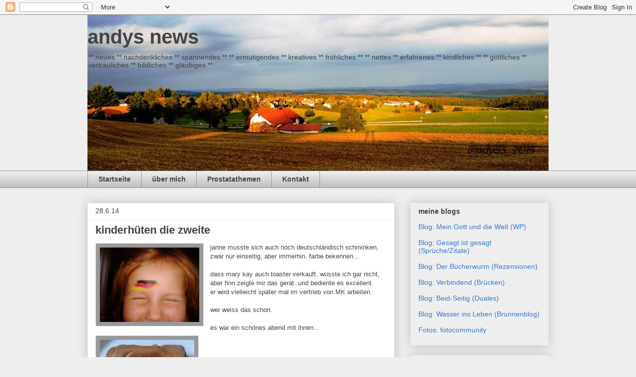

--- FILE ---
content_type: text/html; charset=UTF-8
request_url: https://andy55.blogspot.com/2014/06/kinderhuten-die-zweite.html
body_size: 14708
content:
<!DOCTYPE html>
<html class='v2' dir='ltr' lang='de'>
<head>
<link href='https://www.blogger.com/static/v1/widgets/335934321-css_bundle_v2.css' rel='stylesheet' type='text/css'/>
<meta content='width=1100' name='viewport'/>
<meta content='text/html; charset=UTF-8' http-equiv='Content-Type'/>
<meta content='blogger' name='generator'/>
<link href='https://andy55.blogspot.com/favicon.ico' rel='icon' type='image/x-icon'/>
<link href='http://andy55.blogspot.com/2014/06/kinderhuten-die-zweite.html' rel='canonical'/>
<link rel="alternate" type="application/atom+xml" title="  andys news - Atom" href="https://andy55.blogspot.com/feeds/posts/default" />
<link rel="alternate" type="application/rss+xml" title="  andys news - RSS" href="https://andy55.blogspot.com/feeds/posts/default?alt=rss" />
<link rel="service.post" type="application/atom+xml" title="  andys news - Atom" href="https://www.blogger.com/feeds/13140972/posts/default" />

<link rel="alternate" type="application/atom+xml" title="  andys news - Atom" href="https://andy55.blogspot.com/feeds/6209316841283507332/comments/default" />
<!--Can't find substitution for tag [blog.ieCssRetrofitLinks]-->
<link href='https://blogger.googleusercontent.com/img/b/R29vZ2xl/AVvXsEgpY16-sBpkkrO4tF-NstsC6p74bTVMGEg5tjhhA4tpLFj1JfTghOaG1xvfIn2tzvwcti_CaAGaay8jSJ0V2WGHbPqIS0jsWE5qWL4CtWseSA6hLl0VNKtNKCSDSdirzkFEsWU6dQ/s1600/finale-1.jpg' rel='image_src'/>
<meta content='http://andy55.blogspot.com/2014/06/kinderhuten-die-zweite.html' property='og:url'/>
<meta content='kinderhüten die zweite' property='og:title'/>
<meta content='  janne musste sich auch noch deutschländisch schminken, zwar nur einseitig, aber immerhin. farbe bekennen...   dass mary kay auch toaster v...' property='og:description'/>
<meta content='https://blogger.googleusercontent.com/img/b/R29vZ2xl/AVvXsEgpY16-sBpkkrO4tF-NstsC6p74bTVMGEg5tjhhA4tpLFj1JfTghOaG1xvfIn2tzvwcti_CaAGaay8jSJ0V2WGHbPqIS0jsWE5qWL4CtWseSA6hLl0VNKtNKCSDSdirzkFEsWU6dQ/w1200-h630-p-k-no-nu/finale-1.jpg' property='og:image'/>
<title>  andys news: kinderhüten die zweite</title>
<style id='page-skin-1' type='text/css'><!--
/*
-----------------------------------------------
Blogger Template Style
Name:     Awesome Inc.
Designer: Tina Chen
URL:      tinachen.org
----------------------------------------------- */
/* Content
----------------------------------------------- */
body {
font: normal normal 13px Arial, Tahoma, Helvetica, FreeSans, sans-serif;
color: #444444;
background: #eeeeee none repeat scroll top left;
}
html body .content-outer {
min-width: 0;
max-width: 100%;
width: 100%;
}
a:link {
text-decoration: none;
color: #3778cd;
}
a:visited {
text-decoration: none;
color: #4d469c;
}
a:hover {
text-decoration: underline;
color: #3778cd;
}
.body-fauxcolumn-outer .cap-top {
position: absolute;
z-index: 1;
height: 276px;
width: 100%;
background: transparent none repeat-x scroll top left;
_background-image: none;
}
/* Columns
----------------------------------------------- */
.content-inner {
padding: 0;
}
.header-inner .section {
margin: 0 16px;
}
.tabs-inner .section {
margin: 0 16px;
}
.main-inner {
padding-top: 30px;
}
.main-inner .column-center-inner,
.main-inner .column-left-inner,
.main-inner .column-right-inner {
padding: 0 5px;
}
*+html body .main-inner .column-center-inner {
margin-top: -30px;
}
#layout .main-inner .column-center-inner {
margin-top: 0;
}
/* Header
----------------------------------------------- */
.header-outer {
margin: 0 0 0 0;
background: transparent none repeat scroll 0 0;
}
.Header h1 {
font: normal bold 40px Arial, Tahoma, Helvetica, FreeSans, sans-serif;
color: #444444;
text-shadow: 0 0 -1px #000000;
}
.Header h1 a {
color: #444444;
}
.Header .description {
font: normal normal 14px Arial, Tahoma, Helvetica, FreeSans, sans-serif;
color: #444444;
}
.header-inner .Header .titlewrapper,
.header-inner .Header .descriptionwrapper {
padding-left: 0;
padding-right: 0;
margin-bottom: 0;
}
.header-inner .Header .titlewrapper {
padding-top: 22px;
}
/* Tabs
----------------------------------------------- */
.tabs-outer {
overflow: hidden;
position: relative;
background: #eeeeee url(//www.blogblog.com/1kt/awesomeinc/tabs_gradient_light.png) repeat scroll 0 0;
}
#layout .tabs-outer {
overflow: visible;
}
.tabs-cap-top, .tabs-cap-bottom {
position: absolute;
width: 100%;
border-top: 1px solid #999999;
}
.tabs-cap-bottom {
bottom: 0;
}
.tabs-inner .widget li a {
display: inline-block;
margin: 0;
padding: .6em 1.5em;
font: normal bold 14px Arial, Tahoma, Helvetica, FreeSans, sans-serif;
color: #444444;
border-top: 1px solid #999999;
border-bottom: 1px solid #999999;
border-left: 1px solid #999999;
height: 16px;
line-height: 16px;
}
.tabs-inner .widget li:last-child a {
border-right: 1px solid #999999;
}
.tabs-inner .widget li.selected a, .tabs-inner .widget li a:hover {
background: #666666 url(//www.blogblog.com/1kt/awesomeinc/tabs_gradient_light.png) repeat-x scroll 0 -100px;
color: #ffffff;
}
/* Headings
----------------------------------------------- */
h2 {
font: normal bold 14px Arial, Tahoma, Helvetica, FreeSans, sans-serif;
color: #444444;
}
/* Widgets
----------------------------------------------- */
.main-inner .section {
margin: 0 27px;
padding: 0;
}
.main-inner .column-left-outer,
.main-inner .column-right-outer {
margin-top: 0;
}
#layout .main-inner .column-left-outer,
#layout .main-inner .column-right-outer {
margin-top: 0;
}
.main-inner .column-left-inner,
.main-inner .column-right-inner {
background: transparent none repeat 0 0;
-moz-box-shadow: 0 0 0 rgba(0, 0, 0, .2);
-webkit-box-shadow: 0 0 0 rgba(0, 0, 0, .2);
-goog-ms-box-shadow: 0 0 0 rgba(0, 0, 0, .2);
box-shadow: 0 0 0 rgba(0, 0, 0, .2);
-moz-border-radius: 0;
-webkit-border-radius: 0;
-goog-ms-border-radius: 0;
border-radius: 0;
}
#layout .main-inner .column-left-inner,
#layout .main-inner .column-right-inner {
margin-top: 0;
}
.sidebar .widget {
font: normal normal 14px Arial, Tahoma, Helvetica, FreeSans, sans-serif;
color: #444444;
}
.sidebar .widget a:link {
color: #3778cd;
}
.sidebar .widget a:visited {
color: #4d469c;
}
.sidebar .widget a:hover {
color: #3778cd;
}
.sidebar .widget h2 {
text-shadow: 0 0 -1px #000000;
}
.main-inner .widget {
background-color: #eeeeee;
border: 1px solid #eeeeee;
padding: 0 15px 15px;
margin: 20px -16px;
-moz-box-shadow: 0 0 20px rgba(0, 0, 0, .2);
-webkit-box-shadow: 0 0 20px rgba(0, 0, 0, .2);
-goog-ms-box-shadow: 0 0 20px rgba(0, 0, 0, .2);
box-shadow: 0 0 20px rgba(0, 0, 0, .2);
-moz-border-radius: 0;
-webkit-border-radius: 0;
-goog-ms-border-radius: 0;
border-radius: 0;
}
.main-inner .widget h2 {
margin: 0 -15px;
padding: .6em 15px .5em;
border-bottom: 1px solid transparent;
}
.footer-inner .widget h2 {
padding: 0 0 .4em;
border-bottom: 1px solid transparent;
}
.main-inner .widget h2 + div, .footer-inner .widget h2 + div {
border-top: 1px solid #eeeeee;
padding-top: 8px;
}
.main-inner .widget .widget-content {
margin: 0 -15px;
padding: 7px 15px 0;
}
.main-inner .widget ul, .main-inner .widget #ArchiveList ul.flat {
margin: -8px -15px 0;
padding: 0;
list-style: none;
}
.main-inner .widget #ArchiveList {
margin: -8px 0 0;
}
.main-inner .widget ul li, .main-inner .widget #ArchiveList ul.flat li {
padding: .5em 15px;
text-indent: 0;
color: #666666;
border-top: 1px solid #eeeeee;
border-bottom: 1px solid transparent;
}
.main-inner .widget #ArchiveList ul li {
padding-top: .25em;
padding-bottom: .25em;
}
.main-inner .widget ul li:first-child, .main-inner .widget #ArchiveList ul.flat li:first-child {
border-top: none;
}
.main-inner .widget ul li:last-child, .main-inner .widget #ArchiveList ul.flat li:last-child {
border-bottom: none;
}
.post-body {
position: relative;
}
.main-inner .widget .post-body ul {
padding: 0 2.5em;
margin: .5em 0;
list-style: disc;
}
.main-inner .widget .post-body ul li {
padding: 0.25em 0;
margin-bottom: .25em;
color: #444444;
border: none;
}
.footer-inner .widget ul {
padding: 0;
list-style: none;
}
.widget .zippy {
color: #666666;
}
/* Posts
----------------------------------------------- */
body .main-inner .Blog {
padding: 0;
margin-bottom: 1em;
background-color: transparent;
border: none;
-moz-box-shadow: 0 0 0 rgba(0, 0, 0, 0);
-webkit-box-shadow: 0 0 0 rgba(0, 0, 0, 0);
-goog-ms-box-shadow: 0 0 0 rgba(0, 0, 0, 0);
box-shadow: 0 0 0 rgba(0, 0, 0, 0);
}
.main-inner .section:last-child .Blog:last-child {
padding: 0;
margin-bottom: 1em;
}
.main-inner .widget h2.date-header {
margin: 0 -15px 1px;
padding: 0 0 0 0;
font: normal normal 14px Arial, Tahoma, Helvetica, FreeSans, sans-serif;
color: #444444;
background: transparent none no-repeat scroll top left;
border-top: 0 solid #eeeeee;
border-bottom: 1px solid transparent;
-moz-border-radius-topleft: 0;
-moz-border-radius-topright: 0;
-webkit-border-top-left-radius: 0;
-webkit-border-top-right-radius: 0;
border-top-left-radius: 0;
border-top-right-radius: 0;
position: static;
bottom: 100%;
right: 15px;
text-shadow: 0 0 -1px #000000;
}
.main-inner .widget h2.date-header span {
font: normal normal 14px Arial, Tahoma, Helvetica, FreeSans, sans-serif;
display: block;
padding: .5em 15px;
border-left: 0 solid #eeeeee;
border-right: 0 solid #eeeeee;
}
.date-outer {
position: relative;
margin: 30px 0 20px;
padding: 0 15px;
background-color: #ffffff;
border: 1px solid #eeeeee;
-moz-box-shadow: 0 0 20px rgba(0, 0, 0, .2);
-webkit-box-shadow: 0 0 20px rgba(0, 0, 0, .2);
-goog-ms-box-shadow: 0 0 20px rgba(0, 0, 0, .2);
box-shadow: 0 0 20px rgba(0, 0, 0, .2);
-moz-border-radius: 0;
-webkit-border-radius: 0;
-goog-ms-border-radius: 0;
border-radius: 0;
}
.date-outer:first-child {
margin-top: 0;
}
.date-outer:last-child {
margin-bottom: 20px;
-moz-border-radius-bottomleft: 0;
-moz-border-radius-bottomright: 0;
-webkit-border-bottom-left-radius: 0;
-webkit-border-bottom-right-radius: 0;
-goog-ms-border-bottom-left-radius: 0;
-goog-ms-border-bottom-right-radius: 0;
border-bottom-left-radius: 0;
border-bottom-right-radius: 0;
}
.date-posts {
margin: 0 -15px;
padding: 0 15px;
clear: both;
}
.post-outer, .inline-ad {
border-top: 1px solid #eeeeee;
margin: 0 -15px;
padding: 15px 15px;
}
.post-outer {
padding-bottom: 10px;
}
.post-outer:first-child {
padding-top: 0;
border-top: none;
}
.post-outer:last-child, .inline-ad:last-child {
border-bottom: none;
}
.post-body {
position: relative;
}
.post-body img {
padding: 8px;
background: #999999;
border: 1px solid #e5e5e5;
-moz-box-shadow: 0 0 0 rgba(0, 0, 0, .2);
-webkit-box-shadow: 0 0 0 rgba(0, 0, 0, .2);
box-shadow: 0 0 0 rgba(0, 0, 0, .2);
-moz-border-radius: 0;
-webkit-border-radius: 0;
border-radius: 0;
}
h3.post-title, h4 {
font: normal bold 22px Arial, Tahoma, Helvetica, FreeSans, sans-serif;
color: #444444;
}
h3.post-title a {
font: normal bold 22px Arial, Tahoma, Helvetica, FreeSans, sans-serif;
color: #444444;
}
h3.post-title a:hover {
color: #3778cd;
text-decoration: underline;
}
.post-header {
margin: 0 0 1em;
}
.post-body {
line-height: 1.4;
}
.post-outer h2 {
color: #444444;
}
.post-footer {
margin: 1.5em 0 0;
}
#blog-pager {
padding: 15px;
font-size: 120%;
background-color: #ffffff;
border: 1px solid #eeeeee;
-moz-box-shadow: 0 0 20px rgba(0, 0, 0, .2);
-webkit-box-shadow: 0 0 20px rgba(0, 0, 0, .2);
-goog-ms-box-shadow: 0 0 20px rgba(0, 0, 0, .2);
box-shadow: 0 0 20px rgba(0, 0, 0, .2);
-moz-border-radius: 0;
-webkit-border-radius: 0;
-goog-ms-border-radius: 0;
border-radius: 0;
-moz-border-radius-topleft: 0;
-moz-border-radius-topright: 0;
-webkit-border-top-left-radius: 0;
-webkit-border-top-right-radius: 0;
-goog-ms-border-top-left-radius: 0;
-goog-ms-border-top-right-radius: 0;
border-top-left-radius: 0;
border-top-right-radius-topright: 0;
margin-top: 1em;
}
.blog-feeds, .post-feeds {
margin: 1em 0;
text-align: center;
color: #444444;
}
.blog-feeds a, .post-feeds a {
color: #3778cd;
}
.blog-feeds a:visited, .post-feeds a:visited {
color: #4d469c;
}
.blog-feeds a:hover, .post-feeds a:hover {
color: #3778cd;
}
.post-outer .comments {
margin-top: 2em;
}
/* Comments
----------------------------------------------- */
.comments .comments-content .icon.blog-author {
background-repeat: no-repeat;
background-image: url([data-uri]);
}
.comments .comments-content .loadmore a {
border-top: 1px solid #999999;
border-bottom: 1px solid #999999;
}
.comments .continue {
border-top: 2px solid #999999;
}
/* Footer
----------------------------------------------- */
.footer-outer {
margin: -20px 0 -1px;
padding: 20px 0 0;
color: #444444;
overflow: hidden;
}
.footer-fauxborder-left {
border-top: 1px solid #eeeeee;
background: #ffffff none repeat scroll 0 0;
-moz-box-shadow: 0 0 20px rgba(0, 0, 0, .2);
-webkit-box-shadow: 0 0 20px rgba(0, 0, 0, .2);
-goog-ms-box-shadow: 0 0 20px rgba(0, 0, 0, .2);
box-shadow: 0 0 20px rgba(0, 0, 0, .2);
margin: 0 -20px;
}
/* Mobile
----------------------------------------------- */
body.mobile {
background-size: auto;
}
.mobile .body-fauxcolumn-outer {
background: transparent none repeat scroll top left;
}
*+html body.mobile .main-inner .column-center-inner {
margin-top: 0;
}
.mobile .main-inner .widget {
padding: 0 0 15px;
}
.mobile .main-inner .widget h2 + div,
.mobile .footer-inner .widget h2 + div {
border-top: none;
padding-top: 0;
}
.mobile .footer-inner .widget h2 {
padding: 0.5em 0;
border-bottom: none;
}
.mobile .main-inner .widget .widget-content {
margin: 0;
padding: 7px 0 0;
}
.mobile .main-inner .widget ul,
.mobile .main-inner .widget #ArchiveList ul.flat {
margin: 0 -15px 0;
}
.mobile .main-inner .widget h2.date-header {
right: 0;
}
.mobile .date-header span {
padding: 0.4em 0;
}
.mobile .date-outer:first-child {
margin-bottom: 0;
border: 1px solid #eeeeee;
-moz-border-radius-topleft: 0;
-moz-border-radius-topright: 0;
-webkit-border-top-left-radius: 0;
-webkit-border-top-right-radius: 0;
-goog-ms-border-top-left-radius: 0;
-goog-ms-border-top-right-radius: 0;
border-top-left-radius: 0;
border-top-right-radius: 0;
}
.mobile .date-outer {
border-color: #eeeeee;
border-width: 0 1px 1px;
}
.mobile .date-outer:last-child {
margin-bottom: 0;
}
.mobile .main-inner {
padding: 0;
}
.mobile .header-inner .section {
margin: 0;
}
.mobile .post-outer, .mobile .inline-ad {
padding: 5px 0;
}
.mobile .tabs-inner .section {
margin: 0 10px;
}
.mobile .main-inner .widget h2 {
margin: 0;
padding: 0;
}
.mobile .main-inner .widget h2.date-header span {
padding: 0;
}
.mobile .main-inner .widget .widget-content {
margin: 0;
padding: 7px 0 0;
}
.mobile #blog-pager {
border: 1px solid transparent;
background: #ffffff none repeat scroll 0 0;
}
.mobile .main-inner .column-left-inner,
.mobile .main-inner .column-right-inner {
background: transparent none repeat 0 0;
-moz-box-shadow: none;
-webkit-box-shadow: none;
-goog-ms-box-shadow: none;
box-shadow: none;
}
.mobile .date-posts {
margin: 0;
padding: 0;
}
.mobile .footer-fauxborder-left {
margin: 0;
border-top: inherit;
}
.mobile .main-inner .section:last-child .Blog:last-child {
margin-bottom: 0;
}
.mobile-index-contents {
color: #444444;
}
.mobile .mobile-link-button {
background: #3778cd url(//www.blogblog.com/1kt/awesomeinc/tabs_gradient_light.png) repeat scroll 0 0;
}
.mobile-link-button a:link, .mobile-link-button a:visited {
color: #ffffff;
}
.mobile .tabs-inner .PageList .widget-content {
background: transparent;
border-top: 1px solid;
border-color: #999999;
color: #444444;
}
.mobile .tabs-inner .PageList .widget-content .pagelist-arrow {
border-left: 1px solid #999999;
}

--></style>
<style id='template-skin-1' type='text/css'><!--
body {
min-width: 960px;
}
.content-outer, .content-fauxcolumn-outer, .region-inner {
min-width: 960px;
max-width: 960px;
_width: 960px;
}
.main-inner .columns {
padding-left: 0;
padding-right: 310px;
}
.main-inner .fauxcolumn-center-outer {
left: 0;
right: 310px;
/* IE6 does not respect left and right together */
_width: expression(this.parentNode.offsetWidth -
parseInt("0") -
parseInt("310px") + 'px');
}
.main-inner .fauxcolumn-left-outer {
width: 0;
}
.main-inner .fauxcolumn-right-outer {
width: 310px;
}
.main-inner .column-left-outer {
width: 0;
right: 100%;
margin-left: -0;
}
.main-inner .column-right-outer {
width: 310px;
margin-right: -310px;
}
#layout {
min-width: 0;
}
#layout .content-outer {
min-width: 0;
width: 800px;
}
#layout .region-inner {
min-width: 0;
width: auto;
}
body#layout div.add_widget {
padding: 8px;
}
body#layout div.add_widget a {
margin-left: 32px;
}
--></style>
<link href='https://www.blogger.com/dyn-css/authorization.css?targetBlogID=13140972&amp;zx=3a131308-cf16-49a5-aac2-719d4c8a5e97' media='none' onload='if(media!=&#39;all&#39;)media=&#39;all&#39;' rel='stylesheet'/><noscript><link href='https://www.blogger.com/dyn-css/authorization.css?targetBlogID=13140972&amp;zx=3a131308-cf16-49a5-aac2-719d4c8a5e97' rel='stylesheet'/></noscript>
<meta name='google-adsense-platform-account' content='ca-host-pub-1556223355139109'/>
<meta name='google-adsense-platform-domain' content='blogspot.com'/>

</head>
<body class='loading variant-light'>
<div class='navbar section' id='navbar' name='Navbar'><div class='widget Navbar' data-version='1' id='Navbar1'><script type="text/javascript">
    function setAttributeOnload(object, attribute, val) {
      if(window.addEventListener) {
        window.addEventListener('load',
          function(){ object[attribute] = val; }, false);
      } else {
        window.attachEvent('onload', function(){ object[attribute] = val; });
      }
    }
  </script>
<div id="navbar-iframe-container"></div>
<script type="text/javascript" src="https://apis.google.com/js/platform.js"></script>
<script type="text/javascript">
      gapi.load("gapi.iframes:gapi.iframes.style.bubble", function() {
        if (gapi.iframes && gapi.iframes.getContext) {
          gapi.iframes.getContext().openChild({
              url: 'https://www.blogger.com/navbar/13140972?po\x3d6209316841283507332\x26origin\x3dhttps://andy55.blogspot.com',
              where: document.getElementById("navbar-iframe-container"),
              id: "navbar-iframe"
          });
        }
      });
    </script><script type="text/javascript">
(function() {
var script = document.createElement('script');
script.type = 'text/javascript';
script.src = '//pagead2.googlesyndication.com/pagead/js/google_top_exp.js';
var head = document.getElementsByTagName('head')[0];
if (head) {
head.appendChild(script);
}})();
</script>
</div></div>
<div class='body-fauxcolumns'>
<div class='fauxcolumn-outer body-fauxcolumn-outer'>
<div class='cap-top'>
<div class='cap-left'></div>
<div class='cap-right'></div>
</div>
<div class='fauxborder-left'>
<div class='fauxborder-right'></div>
<div class='fauxcolumn-inner'>
</div>
</div>
<div class='cap-bottom'>
<div class='cap-left'></div>
<div class='cap-right'></div>
</div>
</div>
</div>
<div class='content'>
<div class='content-fauxcolumns'>
<div class='fauxcolumn-outer content-fauxcolumn-outer'>
<div class='cap-top'>
<div class='cap-left'></div>
<div class='cap-right'></div>
</div>
<div class='fauxborder-left'>
<div class='fauxborder-right'></div>
<div class='fauxcolumn-inner'>
</div>
</div>
<div class='cap-bottom'>
<div class='cap-left'></div>
<div class='cap-right'></div>
</div>
</div>
</div>
<div class='content-outer'>
<div class='content-cap-top cap-top'>
<div class='cap-left'></div>
<div class='cap-right'></div>
</div>
<div class='fauxborder-left content-fauxborder-left'>
<div class='fauxborder-right content-fauxborder-right'></div>
<div class='content-inner'>
<header>
<div class='header-outer'>
<div class='header-cap-top cap-top'>
<div class='cap-left'></div>
<div class='cap-right'></div>
</div>
<div class='fauxborder-left header-fauxborder-left'>
<div class='fauxborder-right header-fauxborder-right'></div>
<div class='region-inner header-inner'>
<div class='header section' id='header' name='Header'><div class='widget Header' data-version='1' id='Header1'>
<div id='header-inner' style='background-image: url("https://blogger.googleusercontent.com/img/b/R29vZ2xl/AVvXsEiA0e2pHuoWuONfcwlSwrH615uk0D2xNpyX7zhEPfGWjhylHAA-v29abdt8dUajK0pp5GgjW9w98H0VU5A-coc4eiLDSaV-eC0VyqcHrbQQJmWlRYFXCvEL7arF4_87W049L6ZlGQ/s928-r/strittmatt-1.jpg"); background-position: left; min-height: 314px; _height: 314px; background-repeat: no-repeat; '>
<div class='titlewrapper' style='background: transparent'>
<h1 class='title' style='background: transparent; border-width: 0px'>
<a href='https://andy55.blogspot.com/'>
  andys news
</a>
</h1>
</div>
<div class='descriptionwrapper'>
<p class='description'><span>  ** neues ** nachdenkliches ** spannendes **
** ermutigendes ** kreatives **  fröhliches ** 
** nettes ** erfahrenes ** kindliches ** 
** göttliches ** vertrauliches ** bildliches ** gläubiges **</span></p>
</div>
</div>
</div></div>
</div>
</div>
<div class='header-cap-bottom cap-bottom'>
<div class='cap-left'></div>
<div class='cap-right'></div>
</div>
</div>
</header>
<div class='tabs-outer'>
<div class='tabs-cap-top cap-top'>
<div class='cap-left'></div>
<div class='cap-right'></div>
</div>
<div class='fauxborder-left tabs-fauxborder-left'>
<div class='fauxborder-right tabs-fauxborder-right'></div>
<div class='region-inner tabs-inner'>
<div class='tabs section' id='crosscol' name='Spaltenübergreifend'><div class='widget PageList' data-version='1' id='PageList1'>
<h2>Seiten</h2>
<div class='widget-content'>
<ul>
<li>
<a href='https://andy55.blogspot.com/'>Startseite</a>
</li>
<li>
<a href='https://andy55.blogspot.com/p/uber-mich.html'>über mich</a>
</li>
<li>
<a href='https://andy55.blogspot.com/p/prostatathemen.html'>Prostatathemen</a>
</li>
<li>
<a href='https://andy55.blogspot.com/p/kontakt.html'>Kontakt</a>
</li>
</ul>
<div class='clear'></div>
</div>
</div></div>
<div class='tabs no-items section' id='crosscol-overflow' name='Cross-Column 2'></div>
</div>
</div>
<div class='tabs-cap-bottom cap-bottom'>
<div class='cap-left'></div>
<div class='cap-right'></div>
</div>
</div>
<div class='main-outer'>
<div class='main-cap-top cap-top'>
<div class='cap-left'></div>
<div class='cap-right'></div>
</div>
<div class='fauxborder-left main-fauxborder-left'>
<div class='fauxborder-right main-fauxborder-right'></div>
<div class='region-inner main-inner'>
<div class='columns fauxcolumns'>
<div class='fauxcolumn-outer fauxcolumn-center-outer'>
<div class='cap-top'>
<div class='cap-left'></div>
<div class='cap-right'></div>
</div>
<div class='fauxborder-left'>
<div class='fauxborder-right'></div>
<div class='fauxcolumn-inner'>
</div>
</div>
<div class='cap-bottom'>
<div class='cap-left'></div>
<div class='cap-right'></div>
</div>
</div>
<div class='fauxcolumn-outer fauxcolumn-left-outer'>
<div class='cap-top'>
<div class='cap-left'></div>
<div class='cap-right'></div>
</div>
<div class='fauxborder-left'>
<div class='fauxborder-right'></div>
<div class='fauxcolumn-inner'>
</div>
</div>
<div class='cap-bottom'>
<div class='cap-left'></div>
<div class='cap-right'></div>
</div>
</div>
<div class='fauxcolumn-outer fauxcolumn-right-outer'>
<div class='cap-top'>
<div class='cap-left'></div>
<div class='cap-right'></div>
</div>
<div class='fauxborder-left'>
<div class='fauxborder-right'></div>
<div class='fauxcolumn-inner'>
</div>
</div>
<div class='cap-bottom'>
<div class='cap-left'></div>
<div class='cap-right'></div>
</div>
</div>
<!-- corrects IE6 width calculation -->
<div class='columns-inner'>
<div class='column-center-outer'>
<div class='column-center-inner'>
<div class='main section' id='main' name='Hauptbereich'><div class='widget Blog' data-version='1' id='Blog1'>
<div class='blog-posts hfeed'>

          <div class="date-outer">
        
<h2 class='date-header'><span>28.6.14</span></h2>

          <div class="date-posts">
        
<div class='post-outer'>
<div class='post hentry uncustomized-post-template' itemprop='blogPost' itemscope='itemscope' itemtype='http://schema.org/BlogPosting'>
<meta content='https://blogger.googleusercontent.com/img/b/R29vZ2xl/AVvXsEgpY16-sBpkkrO4tF-NstsC6p74bTVMGEg5tjhhA4tpLFj1JfTghOaG1xvfIn2tzvwcti_CaAGaay8jSJ0V2WGHbPqIS0jsWE5qWL4CtWseSA6hLl0VNKtNKCSDSdirzkFEsWU6dQ/s1600/finale-1.jpg' itemprop='image_url'/>
<meta content='13140972' itemprop='blogId'/>
<meta content='6209316841283507332' itemprop='postId'/>
<a name='6209316841283507332'></a>
<h3 class='post-title entry-title' itemprop='name'>
kinderhüten die zweite
</h3>
<div class='post-header'>
<div class='post-header-line-1'></div>
</div>
<div class='post-body entry-content' id='post-body-6209316841283507332' itemprop='description articleBody'>
<div class="separator" style="clear: both; text-align: center;">
<a href="https://blogger.googleusercontent.com/img/b/R29vZ2xl/AVvXsEgpY16-sBpkkrO4tF-NstsC6p74bTVMGEg5tjhhA4tpLFj1JfTghOaG1xvfIn2tzvwcti_CaAGaay8jSJ0V2WGHbPqIS0jsWE5qWL4CtWseSA6hLl0VNKtNKCSDSdirzkFEsWU6dQ/s1600/finale-1.jpg" imageanchor="1" style="clear: left; float: left; margin-bottom: 1em; margin-right: 1em;"><img border="0" height="150" src="https://blogger.googleusercontent.com/img/b/R29vZ2xl/AVvXsEgpY16-sBpkkrO4tF-NstsC6p74bTVMGEg5tjhhA4tpLFj1JfTghOaG1xvfIn2tzvwcti_CaAGaay8jSJ0V2WGHbPqIS0jsWE5qWL4CtWseSA6hLl0VNKtNKCSDSdirzkFEsWU6dQ/s1600/finale-1.jpg" width="200" /></a></div>
janne musste sich auch noch deutschländisch schminken, zwar nur einseitig, aber immerhin. farbe bekennen...<br />
<br />
dass mary kay auch toaster verkauft, wusste ich gar nicht, aber finn zeigte mir das gerät. und bediente es excellent.<br />
er wird vielleicht später mal im vertrieb von MK arbeiten.<br />
<br />
wer weiss das schon.<br />
<a href="https://blogger.googleusercontent.com/img/b/R29vZ2xl/AVvXsEgNKJtWW8TtZevJcUl9t_2Z9jf8bCR5rIqK-t3G2siwvvd7jpBhpqgCFMvQAiuUC_CtGHzxV0_qoxzO5otIikwsXulHXoJsa2PfxuYckn9qsEa0z5CkdlhVlDs01jlpRl2Y80vC8g/s1600/finale-2.jpg" imageanchor="1" style="clear: left; float: left; margin-bottom: 1em; margin-right: 1em;"><img border="0" height="200" src="https://blogger.googleusercontent.com/img/b/R29vZ2xl/AVvXsEgNKJtWW8TtZevJcUl9t_2Z9jf8bCR5rIqK-t3G2siwvvd7jpBhpqgCFMvQAiuUC_CtGHzxV0_qoxzO5otIikwsXulHXoJsa2PfxuYckn9qsEa0z5CkdlhVlDs01jlpRl2Y80vC8g/s1600/finale-2.jpg" width="190" /></a><br />
es war ein schönes abend mit ihnen...<br />
<br />
<div style='clear: both;'></div>
</div>
<div class='post-footer'>
<div class='post-footer-line post-footer-line-1'>
<span class='post-author vcard'>
Eingestellt von
<span class='fn' itemprop='author' itemscope='itemscope' itemtype='http://schema.org/Person'>
<meta content='https://www.blogger.com/profile/00830817428671833738' itemprop='url'/>
<a class='g-profile' href='https://www.blogger.com/profile/00830817428671833738' rel='author' title='author profile'>
<span itemprop='name'>andy55</span>
</a>
</span>
</span>
<span class='post-timestamp'>
um
<meta content='http://andy55.blogspot.com/2014/06/kinderhuten-die-zweite.html' itemprop='url'/>
<a class='timestamp-link' href='https://andy55.blogspot.com/2014/06/kinderhuten-die-zweite.html' rel='bookmark' title='permanent link'><abbr class='published' itemprop='datePublished' title='2014-06-28T22:30:00+02:00'>28.6.14</abbr></a>
</span>
<span class='post-comment-link'>
</span>
<span class='post-icons'>
<span class='item-action'>
<a href='https://www.blogger.com/email-post/13140972/6209316841283507332' title='Post per E-Mail senden'>
<img alt='' class='icon-action' height='13' src='https://resources.blogblog.com/img/icon18_email.gif' width='18'/>
</a>
</span>
<span class='item-control blog-admin pid-640952435'>
<a href='https://www.blogger.com/post-edit.g?blogID=13140972&postID=6209316841283507332&from=pencil' title='Post bearbeiten'>
<img alt='' class='icon-action' height='18' src='https://resources.blogblog.com/img/icon18_edit_allbkg.gif' width='18'/>
</a>
</span>
</span>
<div class='post-share-buttons goog-inline-block'>
<a class='goog-inline-block share-button sb-email' href='https://www.blogger.com/share-post.g?blogID=13140972&postID=6209316841283507332&target=email' target='_blank' title='Diesen Post per E-Mail versenden'><span class='share-button-link-text'>Diesen Post per E-Mail versenden</span></a><a class='goog-inline-block share-button sb-blog' href='https://www.blogger.com/share-post.g?blogID=13140972&postID=6209316841283507332&target=blog' onclick='window.open(this.href, "_blank", "height=270,width=475"); return false;' target='_blank' title='BlogThis!'><span class='share-button-link-text'>BlogThis!</span></a><a class='goog-inline-block share-button sb-twitter' href='https://www.blogger.com/share-post.g?blogID=13140972&postID=6209316841283507332&target=twitter' target='_blank' title='Auf X teilen'><span class='share-button-link-text'>Auf X teilen</span></a><a class='goog-inline-block share-button sb-facebook' href='https://www.blogger.com/share-post.g?blogID=13140972&postID=6209316841283507332&target=facebook' onclick='window.open(this.href, "_blank", "height=430,width=640"); return false;' target='_blank' title='In Facebook freigeben'><span class='share-button-link-text'>In Facebook freigeben</span></a><a class='goog-inline-block share-button sb-pinterest' href='https://www.blogger.com/share-post.g?blogID=13140972&postID=6209316841283507332&target=pinterest' target='_blank' title='Auf Pinterest teilen'><span class='share-button-link-text'>Auf Pinterest teilen</span></a>
</div>
</div>
<div class='post-footer-line post-footer-line-2'>
<span class='post-labels'>
</span>
</div>
<div class='post-footer-line post-footer-line-3'>
<span class='post-location'>
</span>
</div>
</div>
</div>
<div class='comments' id='comments'>
<a name='comments'></a>
<h4>2 Kommentare:</h4>
<div id='Blog1_comments-block-wrapper'>
<dl class='avatar-comment-indent' id='comments-block'>
<dt class='comment-author ' id='c6762575727988796924'>
<a name='c6762575727988796924'></a>
<div class="avatar-image-container avatar-stock"><span dir="ltr"><img src="//resources.blogblog.com/img/blank.gif" width="35" height="35" alt="" title="Conny">

</span></div>
Conny
hat gesagt&#8230;
</dt>
<dd class='comment-body' id='Blog1_cmt-6762575727988796924'>
<p>
Marykay verkauft auch keine Toaster!!! <br />Das sind Prämien für die consultants... Erarbeitet...
</p>
</dd>
<dd class='comment-footer'>
<span class='comment-timestamp'>
<a href='https://andy55.blogspot.com/2014/06/kinderhuten-die-zweite.html?showComment=1404763712278#c6762575727988796924' title='comment permalink'>
22:08
</a>
<span class='item-control blog-admin pid-1713377777'>
<a class='comment-delete' href='https://www.blogger.com/comment/delete/13140972/6762575727988796924' title='Kommentar löschen'>
<img src='https://resources.blogblog.com/img/icon_delete13.gif'/>
</a>
</span>
</span>
</dd>
<dt class='comment-author blog-author' id='c7707410855242283062'>
<a name='c7707410855242283062'></a>
<div class="avatar-image-container vcard"><span dir="ltr"><a href="https://www.blogger.com/profile/00830817428671833738" target="" rel="nofollow" onclick="" class="avatar-hovercard" id="av-7707410855242283062-00830817428671833738"><img src="https://resources.blogblog.com/img/blank.gif" width="35" height="35" class="delayLoad" style="display: none;" longdesc="//blogger.googleusercontent.com/img/b/R29vZ2xl/AVvXsEgBMOLLR64y41r9yFCzp7OwBPwe61OFYMvAFIBvAfqlTVjc_zyVMVXdb55MZar79W7rmbZFkItBN2Gih_hkGiHaAO5SkyUynx8dOKCgCrfksg8fUckWXxdsfwW5ZHQ6RfY/s45-c/andy55.JPG" alt="" title="andy55">

<noscript><img src="//blogger.googleusercontent.com/img/b/R29vZ2xl/AVvXsEgBMOLLR64y41r9yFCzp7OwBPwe61OFYMvAFIBvAfqlTVjc_zyVMVXdb55MZar79W7rmbZFkItBN2Gih_hkGiHaAO5SkyUynx8dOKCgCrfksg8fUckWXxdsfwW5ZHQ6RfY/s45-c/andy55.JPG" width="35" height="35" class="photo" alt=""></noscript></a></span></div>
<a href='https://www.blogger.com/profile/00830817428671833738' rel='nofollow'>andy55</a>
hat gesagt&#8230;
</dt>
<dd class='comment-body' id='Blog1_cmt-7707410855242283062'>
<p>
:-)
</p>
</dd>
<dd class='comment-footer'>
<span class='comment-timestamp'>
<a href='https://andy55.blogspot.com/2014/06/kinderhuten-die-zweite.html?showComment=1404796298620#c7707410855242283062' title='comment permalink'>
07:11
</a>
<span class='item-control blog-admin pid-640952435'>
<a class='comment-delete' href='https://www.blogger.com/comment/delete/13140972/7707410855242283062' title='Kommentar löschen'>
<img src='https://resources.blogblog.com/img/icon_delete13.gif'/>
</a>
</span>
</span>
</dd>
</dl>
</div>
<p class='comment-footer'>
<a href='https://www.blogger.com/comment/fullpage/post/13140972/6209316841283507332' onclick='javascript:window.open(this.href, "bloggerPopup", "toolbar=0,location=0,statusbar=1,menubar=0,scrollbars=yes,width=640,height=500"); return false;'>Kommentar veröffentlichen</a>
</p>
</div>
</div>

        </div></div>
      
</div>
<div class='blog-pager' id='blog-pager'>
<span id='blog-pager-newer-link'>
<a class='blog-pager-newer-link' href='https://andy55.blogspot.com/2014/06/wasserlaufer.html' id='Blog1_blog-pager-newer-link' title='Neuerer Post'>Neuerer Post</a>
</span>
<span id='blog-pager-older-link'>
<a class='blog-pager-older-link' href='https://andy55.blogspot.com/2014/06/weintrauben.html' id='Blog1_blog-pager-older-link' title='Älterer Post'>Älterer Post</a>
</span>
<a class='home-link' href='https://andy55.blogspot.com/'>Startseite</a>
</div>
<div class='clear'></div>
<div class='post-feeds'>
<div class='feed-links'>
Abonnieren
<a class='feed-link' href='https://andy55.blogspot.com/feeds/6209316841283507332/comments/default' target='_blank' type='application/atom+xml'>Kommentare zum Post (Atom)</a>
</div>
</div>
</div></div>
</div>
</div>
<div class='column-left-outer'>
<div class='column-left-inner'>
<aside>
</aside>
</div>
</div>
<div class='column-right-outer'>
<div class='column-right-inner'>
<aside>
<div class='sidebar section' id='sidebar-right-1'><div class='widget LinkList' data-version='1' id='LinkList2'>
<h2>meine blogs</h2>
<div class='widget-content'>
<ul>
<li><a href='http://www.meingottunddiewelt.wordpress.com/'>Blog: Mein Gott und die Welt (WP)</a></li>
<li><a href='http://gesagtistgesagt.blogspot.com/'>Blog: Gesagt ist gesagt (Sprüche/Zitate)</a></li>
<li><a href='http://andy55-buecherwurm.blogspot.com/'>Blog: Der Bücherwurm (Rezensionen)</a></li>
<li><a href='http://verbindent.blogspot.com/'>Blog: Verbindend (Brücken)</a></li>
<li><a href='http://schulteranschulter.wordpress.com/'>Blog: Beid-Seitig (Duales)</a></li>
<li><a href='http://wasserinsleben.wordpress.com/'>Blog: Wasser ins Leben (Brunnenblog)</a></li>
<li><a href='http://www.fotocommunity.de/meine-community'>Fotos: fotocommunity</a></li>
</ul>
<div class='clear'></div>
</div>
</div><div class='widget LinkList' data-version='1' id='LinkList3'>
<h2>nette:-) blogger</h2>
<div class='widget-content'>
<ul>
<li><a href='http://familiemeissner.wordpress.com/'>Amerika - Steffen & Pree in Redding</a></li>
<li><a href='http://12beandrea.blogspot.ch/'>Andreea unterwegs</a></li>
<li><a href='http://bunterleben.wordpress.com/'>Bunter Leben - Elke Janssen, Bonn</a></li>
<li><a href='http://daniela-manila.blogspot.ch/'>Daniela, Manila</a></li>
<li><a href='http://ehra-alles-hat-seine-zeit.blogspot.com/'>Ehra - Regenbogenwelt</a></li>
<li><a href='http://lebensmut.wordpress.com/'>Es geht aufwärts - Blog von Hao</a></li>
<li><a href='http://giselchen.wordpress.com/'>Giselchen - neue Wege</a></li>
<li><a href='http://wegeneuerhoffnung.blogspot.com/'>Haitiblog</a></li>
<li><a href='http://www.ion62.blogspot.com/'>Ion62</a></li>
<li><a href='http://kattisadventures.blogspot.ch/'>Kathi in Schweden</a></li>
<li><a href='http://kerstinpur.de/'>Kerstin Hack, Berlin</a></li>
<li><a href='http://www.gekreuzsiegt.de/'>Mandy - gekreuz(siegt)</a></li>
<li><a href='http://mamasbusiness.de/'>Marit - Berlin</a></li>
<li><a href='http://nenne68.blogspot.com/'>Nenne - Nordrhein-Westfahlen</a></li>
</ul>
<div class='clear'></div>
</div>
</div><div class='widget LinkList' data-version='1' id='LinkList1'>
<h2>webseiten</h2>
<div class='widget-content'>
<ul>
<li><a href='http://www.erf.de/'>ERF Wetzlar</a></li>
<li><a href='http://www.feg-kandern.de/'>FEG Kandern</a></li>
<li><a href='http://vineyardstories.wordpress.com/'>Heilungsgeschichten</a></li>
<li><a href='http://www.icl-seelsorge.org/'>ICL Seelsorge</a></li>
<li><a href='http://www.jaredandlori.com//'>Jared und Lori Bridges, Köln</a></li>
<li><a href='http://www.josua-dienst.de'>Josua-Dienst</a></li>
<li><a href='http://www.kratzart.de/'>Kratz - bunte Bilder</a></li>
<li><a href='http://www.kurzgeschichten-mk.blogspot.com/'>Kurzgeschichten</a></li>
<li><a href='http://www.lechaim-ev.de/'>Lechaim - Haus des Lebens, Lörrach</a></li>
<li><a href='http://www.lukas119.de/'>Lukas 119 - Christliche Suchmaschine</a></li>
<li><a href='http://predigen.wordpress.com/'>Predigten zu vielen Themen</a></li>
<li><a href='http://www.ralfsteinhart.de/'>Ralf Steinhart - Evangelist</a></li>
<li><a href='http://www.wpenzhorn.de/'>W. Penzhorn</a></li>
<li><a href='http://www.wordle.net/'>Wortkreationen</a></li>
<li><a href='http://www.cologneinmotion.de/'>cologne in motion</a></li>
<li><a href='http://www.inmeinerstrasse.de/'>in meiner strasse - berlin</a></li>
</ul>
<div class='clear'></div>
</div>
</div><div class='widget HTML' data-version='1' id='HTML5'>
<h2 class='title'>erf-cartoons</h2>
<div class='widget-content'>
<iframe src='http://www.erf.de/syn/cartoon.php' scrolling='no'
 frameborder='no' width='300' height='250'>
</iframe>
</div>
<div class='clear'></div>
</div><div class='widget HTML' data-version='1' id='HTML10'>
<h2 class='title'>Theolounge</h2>
<div class='widget-content'>
<a href="http://www.theologisch.com" target="_blank"><img width="200" src="https://lh3.googleusercontent.com/blogger_img_proxy/AEn0k_vg_MaCwlP-VjKg0fGAdeJBQCGKVw3R5TJQGTSrjzPeJj3H8Qch0W_5FGI8O6C7LmAJvl_4aIg8mIA5tCzp604Ox1-n4zXD7d1zzIZQMMg=s0-d"></a>
</div>
<div class='clear'></div>
</div><div class='widget BlogArchive' data-version='1' id='BlogArchive1'>
<h2>blog-archiv</h2>
<div class='widget-content'>
<div id='ArchiveList'>
<div id='BlogArchive1_ArchiveList'>
<select id='BlogArchive1_ArchiveMenu'>
<option value=''>blog-archiv</option>
<option value='https://andy55.blogspot.com/2018/03/'>März 2018 (2)</option>
<option value='https://andy55.blogspot.com/2018/02/'>Februar 2018 (1)</option>
<option value='https://andy55.blogspot.com/2017/10/'>Oktober 2017 (1)</option>
<option value='https://andy55.blogspot.com/2017/05/'>Mai 2017 (1)</option>
<option value='https://andy55.blogspot.com/2017/03/'>März 2017 (1)</option>
<option value='https://andy55.blogspot.com/2017/01/'>Januar 2017 (1)</option>
<option value='https://andy55.blogspot.com/2016/12/'>Dezember 2016 (1)</option>
<option value='https://andy55.blogspot.com/2016/11/'>November 2016 (2)</option>
<option value='https://andy55.blogspot.com/2016/09/'>September 2016 (2)</option>
<option value='https://andy55.blogspot.com/2016/08/'>August 2016 (2)</option>
<option value='https://andy55.blogspot.com/2016/03/'>März 2016 (3)</option>
<option value='https://andy55.blogspot.com/2016/02/'>Februar 2016 (8)</option>
<option value='https://andy55.blogspot.com/2016/01/'>Januar 2016 (1)</option>
<option value='https://andy55.blogspot.com/2015/12/'>Dezember 2015 (7)</option>
<option value='https://andy55.blogspot.com/2015/11/'>November 2015 (10)</option>
<option value='https://andy55.blogspot.com/2015/10/'>Oktober 2015 (4)</option>
<option value='https://andy55.blogspot.com/2015/09/'>September 2015 (2)</option>
<option value='https://andy55.blogspot.com/2015/08/'>August 2015 (9)</option>
<option value='https://andy55.blogspot.com/2015/07/'>Juli 2015 (15)</option>
<option value='https://andy55.blogspot.com/2015/06/'>Juni 2015 (11)</option>
<option value='https://andy55.blogspot.com/2015/05/'>Mai 2015 (12)</option>
<option value='https://andy55.blogspot.com/2015/04/'>April 2015 (9)</option>
<option value='https://andy55.blogspot.com/2015/03/'>März 2015 (18)</option>
<option value='https://andy55.blogspot.com/2015/02/'>Februar 2015 (13)</option>
<option value='https://andy55.blogspot.com/2015/01/'>Januar 2015 (21)</option>
<option value='https://andy55.blogspot.com/2014/12/'>Dezember 2014 (15)</option>
<option value='https://andy55.blogspot.com/2014/11/'>November 2014 (12)</option>
<option value='https://andy55.blogspot.com/2014/10/'>Oktober 2014 (7)</option>
<option value='https://andy55.blogspot.com/2014/09/'>September 2014 (21)</option>
<option value='https://andy55.blogspot.com/2014/08/'>August 2014 (19)</option>
<option value='https://andy55.blogspot.com/2014/07/'>Juli 2014 (18)</option>
<option value='https://andy55.blogspot.com/2014/06/'>Juni 2014 (31)</option>
<option value='https://andy55.blogspot.com/2014/05/'>Mai 2014 (25)</option>
<option value='https://andy55.blogspot.com/2014/04/'>April 2014 (31)</option>
<option value='https://andy55.blogspot.com/2014/03/'>März 2014 (26)</option>
<option value='https://andy55.blogspot.com/2014/02/'>Februar 2014 (16)</option>
<option value='https://andy55.blogspot.com/2014/01/'>Januar 2014 (12)</option>
<option value='https://andy55.blogspot.com/2013/12/'>Dezember 2013 (22)</option>
<option value='https://andy55.blogspot.com/2013/11/'>November 2013 (19)</option>
<option value='https://andy55.blogspot.com/2013/10/'>Oktober 2013 (23)</option>
<option value='https://andy55.blogspot.com/2013/09/'>September 2013 (21)</option>
<option value='https://andy55.blogspot.com/2013/08/'>August 2013 (29)</option>
<option value='https://andy55.blogspot.com/2013/07/'>Juli 2013 (17)</option>
<option value='https://andy55.blogspot.com/2013/05/'>Mai 2013 (30)</option>
<option value='https://andy55.blogspot.com/2013/04/'>April 2013 (22)</option>
<option value='https://andy55.blogspot.com/2013/03/'>März 2013 (32)</option>
<option value='https://andy55.blogspot.com/2013/02/'>Februar 2013 (28)</option>
<option value='https://andy55.blogspot.com/2013/01/'>Januar 2013 (15)</option>
<option value='https://andy55.blogspot.com/2012/12/'>Dezember 2012 (27)</option>
<option value='https://andy55.blogspot.com/2012/11/'>November 2012 (18)</option>
<option value='https://andy55.blogspot.com/2012/10/'>Oktober 2012 (23)</option>
<option value='https://andy55.blogspot.com/2012/09/'>September 2012 (11)</option>
<option value='https://andy55.blogspot.com/2012/08/'>August 2012 (24)</option>
<option value='https://andy55.blogspot.com/2012/07/'>Juli 2012 (28)</option>
<option value='https://andy55.blogspot.com/2012/06/'>Juni 2012 (20)</option>
<option value='https://andy55.blogspot.com/2012/05/'>Mai 2012 (32)</option>
<option value='https://andy55.blogspot.com/2012/04/'>April 2012 (23)</option>
<option value='https://andy55.blogspot.com/2012/03/'>März 2012 (23)</option>
<option value='https://andy55.blogspot.com/2012/02/'>Februar 2012 (23)</option>
<option value='https://andy55.blogspot.com/2012/01/'>Januar 2012 (25)</option>
<option value='https://andy55.blogspot.com/2011/12/'>Dezember 2011 (36)</option>
<option value='https://andy55.blogspot.com/2011/11/'>November 2011 (32)</option>
<option value='https://andy55.blogspot.com/2011/10/'>Oktober 2011 (22)</option>
<option value='https://andy55.blogspot.com/2011/09/'>September 2011 (28)</option>
<option value='https://andy55.blogspot.com/2011/08/'>August 2011 (25)</option>
<option value='https://andy55.blogspot.com/2011/07/'>Juli 2011 (16)</option>
<option value='https://andy55.blogspot.com/2011/06/'>Juni 2011 (11)</option>
<option value='https://andy55.blogspot.com/2011/05/'>Mai 2011 (20)</option>
<option value='https://andy55.blogspot.com/2011/04/'>April 2011 (21)</option>
<option value='https://andy55.blogspot.com/2011/03/'>März 2011 (22)</option>
<option value='https://andy55.blogspot.com/2011/02/'>Februar 2011 (25)</option>
<option value='https://andy55.blogspot.com/2011/01/'>Januar 2011 (28)</option>
<option value='https://andy55.blogspot.com/2010/12/'>Dezember 2010 (31)</option>
<option value='https://andy55.blogspot.com/2010/11/'>November 2010 (26)</option>
<option value='https://andy55.blogspot.com/2010/10/'>Oktober 2010 (22)</option>
<option value='https://andy55.blogspot.com/2010/09/'>September 2010 (21)</option>
<option value='https://andy55.blogspot.com/2010/08/'>August 2010 (28)</option>
<option value='https://andy55.blogspot.com/2010/07/'>Juli 2010 (31)</option>
<option value='https://andy55.blogspot.com/2010/06/'>Juni 2010 (21)</option>
<option value='https://andy55.blogspot.com/2010/05/'>Mai 2010 (27)</option>
<option value='https://andy55.blogspot.com/2010/04/'>April 2010 (21)</option>
<option value='https://andy55.blogspot.com/2010/03/'>März 2010 (29)</option>
<option value='https://andy55.blogspot.com/2010/02/'>Februar 2010 (26)</option>
<option value='https://andy55.blogspot.com/2010/01/'>Januar 2010 (29)</option>
<option value='https://andy55.blogspot.com/2009/12/'>Dezember 2009 (24)</option>
<option value='https://andy55.blogspot.com/2009/11/'>November 2009 (36)</option>
<option value='https://andy55.blogspot.com/2009/10/'>Oktober 2009 (34)</option>
<option value='https://andy55.blogspot.com/2009/09/'>September 2009 (22)</option>
<option value='https://andy55.blogspot.com/2009/08/'>August 2009 (26)</option>
<option value='https://andy55.blogspot.com/2009/07/'>Juli 2009 (36)</option>
<option value='https://andy55.blogspot.com/2009/06/'>Juni 2009 (25)</option>
<option value='https://andy55.blogspot.com/2009/05/'>Mai 2009 (35)</option>
<option value='https://andy55.blogspot.com/2009/04/'>April 2009 (30)</option>
<option value='https://andy55.blogspot.com/2009/03/'>März 2009 (35)</option>
<option value='https://andy55.blogspot.com/2009/02/'>Februar 2009 (33)</option>
<option value='https://andy55.blogspot.com/2009/01/'>Januar 2009 (30)</option>
<option value='https://andy55.blogspot.com/2008/12/'>Dezember 2008 (34)</option>
<option value='https://andy55.blogspot.com/2008/11/'>November 2008 (38)</option>
<option value='https://andy55.blogspot.com/2008/10/'>Oktober 2008 (28)</option>
<option value='https://andy55.blogspot.com/2008/09/'>September 2008 (18)</option>
<option value='https://andy55.blogspot.com/2008/08/'>August 2008 (25)</option>
<option value='https://andy55.blogspot.com/2008/07/'>Juli 2008 (34)</option>
<option value='https://andy55.blogspot.com/2008/06/'>Juni 2008 (38)</option>
<option value='https://andy55.blogspot.com/2008/05/'>Mai 2008 (29)</option>
<option value='https://andy55.blogspot.com/2008/04/'>April 2008 (58)</option>
<option value='https://andy55.blogspot.com/2008/03/'>März 2008 (33)</option>
<option value='https://andy55.blogspot.com/2008/02/'>Februar 2008 (36)</option>
<option value='https://andy55.blogspot.com/2008/01/'>Januar 2008 (35)</option>
<option value='https://andy55.blogspot.com/2007/12/'>Dezember 2007 (22)</option>
<option value='https://andy55.blogspot.com/2007/11/'>November 2007 (32)</option>
<option value='https://andy55.blogspot.com/2007/10/'>Oktober 2007 (34)</option>
<option value='https://andy55.blogspot.com/2007/09/'>September 2007 (34)</option>
<option value='https://andy55.blogspot.com/2007/08/'>August 2007 (30)</option>
<option value='https://andy55.blogspot.com/2007/07/'>Juli 2007 (47)</option>
<option value='https://andy55.blogspot.com/2007/06/'>Juni 2007 (20)</option>
<option value='https://andy55.blogspot.com/2007/05/'>Mai 2007 (32)</option>
<option value='https://andy55.blogspot.com/2007/04/'>April 2007 (33)</option>
<option value='https://andy55.blogspot.com/2007/03/'>März 2007 (44)</option>
<option value='https://andy55.blogspot.com/2007/02/'>Februar 2007 (36)</option>
<option value='https://andy55.blogspot.com/2007/01/'>Januar 2007 (31)</option>
<option value='https://andy55.blogspot.com/2006/12/'>Dezember 2006 (31)</option>
<option value='https://andy55.blogspot.com/2006/11/'>November 2006 (27)</option>
<option value='https://andy55.blogspot.com/2006/10/'>Oktober 2006 (28)</option>
<option value='https://andy55.blogspot.com/2006/09/'>September 2006 (25)</option>
<option value='https://andy55.blogspot.com/2006/08/'>August 2006 (22)</option>
<option value='https://andy55.blogspot.com/2006/07/'>Juli 2006 (31)</option>
<option value='https://andy55.blogspot.com/2006/06/'>Juni 2006 (29)</option>
<option value='https://andy55.blogspot.com/2006/05/'>Mai 2006 (14)</option>
<option value='https://andy55.blogspot.com/2006/04/'>April 2006 (30)</option>
<option value='https://andy55.blogspot.com/2006/03/'>März 2006 (34)</option>
<option value='https://andy55.blogspot.com/2006/02/'>Februar 2006 (29)</option>
<option value='https://andy55.blogspot.com/2006/01/'>Januar 2006 (31)</option>
<option value='https://andy55.blogspot.com/2005/12/'>Dezember 2005 (47)</option>
<option value='https://andy55.blogspot.com/2005/11/'>November 2005 (39)</option>
<option value='https://andy55.blogspot.com/2005/10/'>Oktober 2005 (36)</option>
<option value='https://andy55.blogspot.com/2005/09/'>September 2005 (16)</option>
<option value='https://andy55.blogspot.com/2005/08/'>August 2005 (52)</option>
<option value='https://andy55.blogspot.com/2005/07/'>Juli 2005 (51)</option>
<option value='https://andy55.blogspot.com/2005/06/'>Juni 2005 (44)</option>
<option value='https://andy55.blogspot.com/2005/05/'>Mai 2005 (5)</option>
</select>
</div>
</div>
<div class='clear'></div>
</div>
</div></div>
<table border='0' cellpadding='0' cellspacing='0' class='section-columns columns-2'>
<tbody>
<tr>
<td class='first columns-cell'>
<div class='sidebar section' id='sidebar-right-2-1'><div class='widget Image' data-version='1' id='Image1'>
<h2>Twitter</h2>
<div class='widget-content'>
<a href='http://twitter.com/home'>
<img alt='Twitter' height='113' id='Image1_img' src='https://blogger.googleusercontent.com/img/b/R29vZ2xl/AVvXsEgDE2PbKpG3WsJpxwWvzBb7QTjPfYksMoWm7ag62KCGGeMNKXxenMzvH_ANIcNeVqMINQCX5OICcljKjjImmqvC8MUzBf3K4gSNL7QMi7YgqQyFYoQXu6t3zq3exxJaxgcm72kT/s150/twitter.jpg' width='150'/>
</a>
<br/>
</div>
<div class='clear'></div>
</div>
<div class='widget Image' data-version='1' id='Image2'>
<h2>amen!de</h2>
<div class='widget-content'>
<a href='http://www.amen.de'>
<img alt='amen!de' height='150' id='Image2_img' src='https://blogger.googleusercontent.com/img/b/R29vZ2xl/AVvXsEgc_m6hIHgHAoyamAjal9D5xG9Z-p1Yo7VVsQtSpKfpt3g2IhtJrAT903Ol9XWIxDPhusoiyoIfItwIYr6FWHd6kiOpOjA_sApB4e-PCW1dKHuVnxNWAZfaVBSO4WL-bWDjiBGnqQ/s150/amen_de-block-150x150.jpg' width='150'/>
</a>
<br/>
<span class='caption'>vernetztes beten</span>
</div>
<div class='clear'></div>
</div></div>
</td>
<td class='columns-cell'>
<div class='sidebar section' id='sidebar-right-2-2'><div class='widget HTML' data-version='1' id='HTML8'>
<h2 class='title'>ab 01.12.2011</h2>
<div class='widget-content'>
<a href="http://www.andyhoppe.com/" title="Besucherzaehler"><img src="https://lh3.googleusercontent.com/blogger_img_proxy/AEn0k_suIb19cxvvfCz7F_-3kDYM4AM2VkpbAo1GpmTc1ZtKwtXIeaLxiauTFJSzrGIRt2WRL8FWkJ6Xcp6CFUzemgyME3M9Ow=s0-d" style="border:none" alt="Besucherzaehler"></a>
</div>
<div class='clear'></div>
</div><div class='widget Stats' data-version='1' id='Stats1'>
<h2>Seitenaufrufe letzten Monat</h2>
<div class='widget-content'>
<div id='Stats1_content' style='display: none;'>
<script src='https://www.gstatic.com/charts/loader.js' type='text/javascript'></script>
<span id='Stats1_sparklinespan' style='display:inline-block; width:75px; height:30px'></span>
<span class='counter-wrapper text-counter-wrapper' id='Stats1_totalCount'>
</span>
<div class='clear'></div>
</div>
</div>
</div></div>
</td>
</tr>
</tbody>
</table>
<div class='sidebar section' id='sidebar-right-3'><div class='widget Followers' data-version='1' id='Followers1'>
<h2 class='title'>Follower</h2>
<div class='widget-content'>
<div id='Followers1-wrapper'>
<div style='margin-right:2px;'>
<div><script type="text/javascript" src="https://apis.google.com/js/platform.js"></script>
<div id="followers-iframe-container"></div>
<script type="text/javascript">
    window.followersIframe = null;
    function followersIframeOpen(url) {
      gapi.load("gapi.iframes", function() {
        if (gapi.iframes && gapi.iframes.getContext) {
          window.followersIframe = gapi.iframes.getContext().openChild({
            url: url,
            where: document.getElementById("followers-iframe-container"),
            messageHandlersFilter: gapi.iframes.CROSS_ORIGIN_IFRAMES_FILTER,
            messageHandlers: {
              '_ready': function(obj) {
                window.followersIframe.getIframeEl().height = obj.height;
              },
              'reset': function() {
                window.followersIframe.close();
                followersIframeOpen("https://www.blogger.com/followers/frame/13140972?colors\x3dCgt0cmFuc3BhcmVudBILdHJhbnNwYXJlbnQaByM0NDQ0NDQiByMzNzc4Y2QqByNlZWVlZWUyByM0NDQ0NDQ6ByM0NDQ0NDRCByMzNzc4Y2RKByM2NjY2NjZSByMzNzc4Y2RaC3RyYW5zcGFyZW50\x26pageSize\x3d21\x26hl\x3dde\x26origin\x3dhttps://andy55.blogspot.com");
              },
              'open': function(url) {
                window.followersIframe.close();
                followersIframeOpen(url);
              }
            }
          });
        }
      });
    }
    followersIframeOpen("https://www.blogger.com/followers/frame/13140972?colors\x3dCgt0cmFuc3BhcmVudBILdHJhbnNwYXJlbnQaByM0NDQ0NDQiByMzNzc4Y2QqByNlZWVlZWUyByM0NDQ0NDQ6ByM0NDQ0NDRCByMzNzc4Y2RKByM2NjY2NjZSByMzNzc4Y2RaC3RyYW5zcGFyZW50\x26pageSize\x3d21\x26hl\x3dde\x26origin\x3dhttps://andy55.blogspot.com");
  </script></div>
</div>
</div>
<div class='clear'></div>
</div>
</div></div>
</aside>
</div>
</div>
</div>
<div style='clear: both'></div>
<!-- columns -->
</div>
<!-- main -->
</div>
</div>
<div class='main-cap-bottom cap-bottom'>
<div class='cap-left'></div>
<div class='cap-right'></div>
</div>
</div>
<footer>
<div class='footer-outer'>
<div class='footer-cap-top cap-top'>
<div class='cap-left'></div>
<div class='cap-right'></div>
</div>
<div class='fauxborder-left footer-fauxborder-left'>
<div class='fauxborder-right footer-fauxborder-right'></div>
<div class='region-inner footer-inner'>
<div class='foot no-items section' id='footer-1'></div>
<table border='0' cellpadding='0' cellspacing='0' class='section-columns columns-2'>
<tbody>
<tr>
<td class='first columns-cell'>
<div class='foot section' id='footer-2-1'><div class='widget HTML' data-version='1' id='HTML4'>
<h2 class='title'>counter ab 17.12.2007</h2>
<div class='widget-content'>
<a href="http://www.andyhoppe.com/" target="_blank" title="Counter"><img border="0" alt="Counter" src="https://lh3.googleusercontent.com/blogger_img_proxy/AEn0k_vK8SJEZ4muIwmpgFGH8xpvUhEXSTxIv0qc0X_-8M5sbO3_Zh5Quc3xkfl6l2ikxGLam8Jv77YUH7O7juYTU4Wk5uARlSbOW9FV1NU4TgPEQQ=s0-d"></a>
</div>
<div class='clear'></div>
</div></div>
</td>
<td class='columns-cell'>
<div class='foot section' id='footer-2-2'><div class='widget HTML' data-version='1' id='HTML7'>
<h2 class='title'>Counter ab 13.11.2009</h2>
<div class='widget-content'>
<a href="http://www.andyhoppe.com/" title="Counter"><img style="border:none" alt="Counter" src="https://lh3.googleusercontent.com/blogger_img_proxy/AEn0k_sjR6DPvxqHJvF_MUnxudmLn66593TczUYCMNgsic6AIHRnYEbBwFGVUperYg0Al3B3JBaVJeqykxpVgUiI1QHRYo_6Y5jOHaGOoBKw_JndLA=s0-d"></a>
</div>
<div class='clear'></div>
</div><div class='widget HTML' data-version='1' id='HTML2'>
<h2 class='title'>ab 04.08.2011</h2>
<div class='widget-content'>
<a href="http://www.andyhoppe.com/" title="Besucherzaehler"><img src="https://lh3.googleusercontent.com/blogger_img_proxy/AEn0k_to6sGC8d8Ujemg7-LbUk8thkiLgBFSqg5uPXy9_KQhxK6g2e6JEmcVoiwGdwOBm89xh41Ykw4wAC5mTEMHiJwO5dxsSA=s0-d" style="border:none" alt="Besucherzaehler"></a>
</div>
<div class='clear'></div>
</div></div>
</td>
</tr>
</tbody>
</table>
<!-- outside of the include in order to lock Attribution widget -->
<div class='foot section' id='footer-3' name='Footer'><div class='widget Attribution' data-version='1' id='Attribution1'>
<div class='widget-content' style='text-align: center;'>
Design "Awesome AG". Powered by <a href='https://www.blogger.com' target='_blank'>Blogger</a>.
</div>
<div class='clear'></div>
</div></div>
</div>
</div>
<div class='footer-cap-bottom cap-bottom'>
<div class='cap-left'></div>
<div class='cap-right'></div>
</div>
</div>
</footer>
<!-- content -->
</div>
</div>
<div class='content-cap-bottom cap-bottom'>
<div class='cap-left'></div>
<div class='cap-right'></div>
</div>
</div>
</div>
<script type='text/javascript'>
    window.setTimeout(function() {
        document.body.className = document.body.className.replace('loading', '');
      }, 10);
  </script>

<script type="text/javascript" src="https://www.blogger.com/static/v1/widgets/3845888474-widgets.js"></script>
<script type='text/javascript'>
window['__wavt'] = 'AOuZoY4T5BKZyKg8c1uKLn0dyJESRHoQGQ:1768828740693';_WidgetManager._Init('//www.blogger.com/rearrange?blogID\x3d13140972','//andy55.blogspot.com/2014/06/kinderhuten-die-zweite.html','13140972');
_WidgetManager._SetDataContext([{'name': 'blog', 'data': {'blogId': '13140972', 'title': '  andys news', 'url': 'https://andy55.blogspot.com/2014/06/kinderhuten-die-zweite.html', 'canonicalUrl': 'http://andy55.blogspot.com/2014/06/kinderhuten-die-zweite.html', 'homepageUrl': 'https://andy55.blogspot.com/', 'searchUrl': 'https://andy55.blogspot.com/search', 'canonicalHomepageUrl': 'http://andy55.blogspot.com/', 'blogspotFaviconUrl': 'https://andy55.blogspot.com/favicon.ico', 'bloggerUrl': 'https://www.blogger.com', 'hasCustomDomain': false, 'httpsEnabled': true, 'enabledCommentProfileImages': true, 'gPlusViewType': 'FILTERED_POSTMOD', 'adultContent': false, 'analyticsAccountNumber': '', 'encoding': 'UTF-8', 'locale': 'de', 'localeUnderscoreDelimited': 'de', 'languageDirection': 'ltr', 'isPrivate': false, 'isMobile': false, 'isMobileRequest': false, 'mobileClass': '', 'isPrivateBlog': false, 'isDynamicViewsAvailable': true, 'feedLinks': '\x3clink rel\x3d\x22alternate\x22 type\x3d\x22application/atom+xml\x22 title\x3d\x22  andys news - Atom\x22 href\x3d\x22https://andy55.blogspot.com/feeds/posts/default\x22 /\x3e\n\x3clink rel\x3d\x22alternate\x22 type\x3d\x22application/rss+xml\x22 title\x3d\x22  andys news - RSS\x22 href\x3d\x22https://andy55.blogspot.com/feeds/posts/default?alt\x3drss\x22 /\x3e\n\x3clink rel\x3d\x22service.post\x22 type\x3d\x22application/atom+xml\x22 title\x3d\x22  andys news - Atom\x22 href\x3d\x22https://www.blogger.com/feeds/13140972/posts/default\x22 /\x3e\n\n\x3clink rel\x3d\x22alternate\x22 type\x3d\x22application/atom+xml\x22 title\x3d\x22  andys news - Atom\x22 href\x3d\x22https://andy55.blogspot.com/feeds/6209316841283507332/comments/default\x22 /\x3e\n', 'meTag': '', 'adsenseHostId': 'ca-host-pub-1556223355139109', 'adsenseHasAds': false, 'adsenseAutoAds': false, 'boqCommentIframeForm': true, 'loginRedirectParam': '', 'isGoogleEverywhereLinkTooltipEnabled': true, 'view': '', 'dynamicViewsCommentsSrc': '//www.blogblog.com/dynamicviews/4224c15c4e7c9321/js/comments.js', 'dynamicViewsScriptSrc': '//www.blogblog.com/dynamicviews/f9a985b7a2d28680', 'plusOneApiSrc': 'https://apis.google.com/js/platform.js', 'disableGComments': true, 'interstitialAccepted': false, 'sharing': {'platforms': [{'name': 'Link abrufen', 'key': 'link', 'shareMessage': 'Link abrufen', 'target': ''}, {'name': 'Facebook', 'key': 'facebook', 'shareMessage': '\xdcber Facebook teilen', 'target': 'facebook'}, {'name': 'BlogThis!', 'key': 'blogThis', 'shareMessage': 'BlogThis!', 'target': 'blog'}, {'name': 'X', 'key': 'twitter', 'shareMessage': '\xdcber X teilen', 'target': 'twitter'}, {'name': 'Pinterest', 'key': 'pinterest', 'shareMessage': '\xdcber Pinterest teilen', 'target': 'pinterest'}, {'name': 'E-Mail', 'key': 'email', 'shareMessage': 'E-Mail', 'target': 'email'}], 'disableGooglePlus': true, 'googlePlusShareButtonWidth': 0, 'googlePlusBootstrap': '\x3cscript type\x3d\x22text/javascript\x22\x3ewindow.___gcfg \x3d {\x27lang\x27: \x27de\x27};\x3c/script\x3e'}, 'hasCustomJumpLinkMessage': false, 'jumpLinkMessage': 'Mehr anzeigen', 'pageType': 'item', 'postId': '6209316841283507332', 'postImageThumbnailUrl': 'https://blogger.googleusercontent.com/img/b/R29vZ2xl/AVvXsEgpY16-sBpkkrO4tF-NstsC6p74bTVMGEg5tjhhA4tpLFj1JfTghOaG1xvfIn2tzvwcti_CaAGaay8jSJ0V2WGHbPqIS0jsWE5qWL4CtWseSA6hLl0VNKtNKCSDSdirzkFEsWU6dQ/s72-c/finale-1.jpg', 'postImageUrl': 'https://blogger.googleusercontent.com/img/b/R29vZ2xl/AVvXsEgpY16-sBpkkrO4tF-NstsC6p74bTVMGEg5tjhhA4tpLFj1JfTghOaG1xvfIn2tzvwcti_CaAGaay8jSJ0V2WGHbPqIS0jsWE5qWL4CtWseSA6hLl0VNKtNKCSDSdirzkFEsWU6dQ/s1600/finale-1.jpg', 'pageName': 'kinderh\xfcten die zweite', 'pageTitle': '  andys news: kinderh\xfcten die zweite'}}, {'name': 'features', 'data': {}}, {'name': 'messages', 'data': {'edit': 'Bearbeiten', 'linkCopiedToClipboard': 'Link in Zwischenablage kopiert.', 'ok': 'Ok', 'postLink': 'Link zum Post'}}, {'name': 'template', 'data': {'name': 'Awesome Inc.', 'localizedName': 'Awesome AG', 'isResponsive': false, 'isAlternateRendering': false, 'isCustom': false, 'variant': 'light', 'variantId': 'light'}}, {'name': 'view', 'data': {'classic': {'name': 'classic', 'url': '?view\x3dclassic'}, 'flipcard': {'name': 'flipcard', 'url': '?view\x3dflipcard'}, 'magazine': {'name': 'magazine', 'url': '?view\x3dmagazine'}, 'mosaic': {'name': 'mosaic', 'url': '?view\x3dmosaic'}, 'sidebar': {'name': 'sidebar', 'url': '?view\x3dsidebar'}, 'snapshot': {'name': 'snapshot', 'url': '?view\x3dsnapshot'}, 'timeslide': {'name': 'timeslide', 'url': '?view\x3dtimeslide'}, 'isMobile': false, 'title': 'kinderh\xfcten die zweite', 'description': '  janne musste sich auch noch deutschl\xe4ndisch schminken, zwar nur einseitig, aber immerhin. farbe bekennen...   dass mary kay auch toaster v...', 'featuredImage': 'https://blogger.googleusercontent.com/img/b/R29vZ2xl/AVvXsEgpY16-sBpkkrO4tF-NstsC6p74bTVMGEg5tjhhA4tpLFj1JfTghOaG1xvfIn2tzvwcti_CaAGaay8jSJ0V2WGHbPqIS0jsWE5qWL4CtWseSA6hLl0VNKtNKCSDSdirzkFEsWU6dQ/s1600/finale-1.jpg', 'url': 'https://andy55.blogspot.com/2014/06/kinderhuten-die-zweite.html', 'type': 'item', 'isSingleItem': true, 'isMultipleItems': false, 'isError': false, 'isPage': false, 'isPost': true, 'isHomepage': false, 'isArchive': false, 'isLabelSearch': false, 'postId': 6209316841283507332}}]);
_WidgetManager._RegisterWidget('_NavbarView', new _WidgetInfo('Navbar1', 'navbar', document.getElementById('Navbar1'), {}, 'displayModeFull'));
_WidgetManager._RegisterWidget('_HeaderView', new _WidgetInfo('Header1', 'header', document.getElementById('Header1'), {}, 'displayModeFull'));
_WidgetManager._RegisterWidget('_PageListView', new _WidgetInfo('PageList1', 'crosscol', document.getElementById('PageList1'), {'title': 'Seiten', 'links': [{'isCurrentPage': false, 'href': 'https://andy55.blogspot.com/', 'title': 'Startseite'}, {'isCurrentPage': false, 'href': 'https://andy55.blogspot.com/p/uber-mich.html', 'id': '4025766904277554103', 'title': '\xfcber mich'}, {'isCurrentPage': false, 'href': 'https://andy55.blogspot.com/p/prostatathemen.html', 'id': '1039864098964363245', 'title': 'Prostatathemen'}, {'isCurrentPage': false, 'href': 'https://andy55.blogspot.com/p/kontakt.html', 'id': '6490012128238363765', 'title': 'Kontakt'}], 'mobile': false, 'showPlaceholder': true, 'hasCurrentPage': false}, 'displayModeFull'));
_WidgetManager._RegisterWidget('_BlogView', new _WidgetInfo('Blog1', 'main', document.getElementById('Blog1'), {'cmtInteractionsEnabled': false, 'lightboxEnabled': true, 'lightboxModuleUrl': 'https://www.blogger.com/static/v1/jsbin/1249155727-lbx__de.js', 'lightboxCssUrl': 'https://www.blogger.com/static/v1/v-css/828616780-lightbox_bundle.css'}, 'displayModeFull'));
_WidgetManager._RegisterWidget('_LinkListView', new _WidgetInfo('LinkList2', 'sidebar-right-1', document.getElementById('LinkList2'), {}, 'displayModeFull'));
_WidgetManager._RegisterWidget('_LinkListView', new _WidgetInfo('LinkList3', 'sidebar-right-1', document.getElementById('LinkList3'), {}, 'displayModeFull'));
_WidgetManager._RegisterWidget('_LinkListView', new _WidgetInfo('LinkList1', 'sidebar-right-1', document.getElementById('LinkList1'), {}, 'displayModeFull'));
_WidgetManager._RegisterWidget('_HTMLView', new _WidgetInfo('HTML5', 'sidebar-right-1', document.getElementById('HTML5'), {}, 'displayModeFull'));
_WidgetManager._RegisterWidget('_HTMLView', new _WidgetInfo('HTML10', 'sidebar-right-1', document.getElementById('HTML10'), {}, 'displayModeFull'));
_WidgetManager._RegisterWidget('_BlogArchiveView', new _WidgetInfo('BlogArchive1', 'sidebar-right-1', document.getElementById('BlogArchive1'), {'languageDirection': 'ltr', 'loadingMessage': 'Wird geladen\x26hellip;'}, 'displayModeFull'));
_WidgetManager._RegisterWidget('_ImageView', new _WidgetInfo('Image1', 'sidebar-right-2-1', document.getElementById('Image1'), {'resize': false}, 'displayModeFull'));
_WidgetManager._RegisterWidget('_ImageView', new _WidgetInfo('Image2', 'sidebar-right-2-1', document.getElementById('Image2'), {'resize': false}, 'displayModeFull'));
_WidgetManager._RegisterWidget('_HTMLView', new _WidgetInfo('HTML8', 'sidebar-right-2-2', document.getElementById('HTML8'), {}, 'displayModeFull'));
_WidgetManager._RegisterWidget('_StatsView', new _WidgetInfo('Stats1', 'sidebar-right-2-2', document.getElementById('Stats1'), {'title': 'Seitenaufrufe letzten Monat', 'showGraphicalCounter': false, 'showAnimatedCounter': false, 'showSparkline': true, 'statsUrl': '//andy55.blogspot.com/b/stats?style\x3dWHITE_TRANSPARENT\x26timeRange\x3dLAST_MONTH\x26token\x3dAPq4FmBAJpe8LmXGJ9SaK2NttCcMNdaDopQX1FHyF_3oTKLjkJKy_T0KKdQGgERVbiRa-n6laaikBNGxKicuNZzLyAgJBsAYeA'}, 'displayModeFull'));
_WidgetManager._RegisterWidget('_FollowersView', new _WidgetInfo('Followers1', 'sidebar-right-3', document.getElementById('Followers1'), {}, 'displayModeFull'));
_WidgetManager._RegisterWidget('_HTMLView', new _WidgetInfo('HTML4', 'footer-2-1', document.getElementById('HTML4'), {}, 'displayModeFull'));
_WidgetManager._RegisterWidget('_HTMLView', new _WidgetInfo('HTML7', 'footer-2-2', document.getElementById('HTML7'), {}, 'displayModeFull'));
_WidgetManager._RegisterWidget('_HTMLView', new _WidgetInfo('HTML2', 'footer-2-2', document.getElementById('HTML2'), {}, 'displayModeFull'));
_WidgetManager._RegisterWidget('_AttributionView', new _WidgetInfo('Attribution1', 'footer-3', document.getElementById('Attribution1'), {}, 'displayModeFull'));
</script>
</body>
</html>

--- FILE ---
content_type: text/html; charset=UTF-8
request_url: https://andy55.blogspot.com/b/stats?style=WHITE_TRANSPARENT&timeRange=LAST_MONTH&token=APq4FmBAJpe8LmXGJ9SaK2NttCcMNdaDopQX1FHyF_3oTKLjkJKy_T0KKdQGgERVbiRa-n6laaikBNGxKicuNZzLyAgJBsAYeA
body_size: -27
content:
{"total":1662,"sparklineOptions":{"backgroundColor":{"fillOpacity":0.1,"fill":"#ffffff"},"series":[{"areaOpacity":0.3,"color":"#fff"}]},"sparklineData":[[0,6],[1,6],[2,12],[3,4],[4,5],[5,2],[6,3],[7,4],[8,2],[9,6],[10,4],[11,11],[12,42],[13,90],[14,100],[15,65],[16,54],[17,22],[18,17],[19,14],[20,8],[21,8],[22,8],[23,4],[24,2],[25,4],[26,5],[27,3],[28,4],[29,3]],"nextTickMs":3600000}